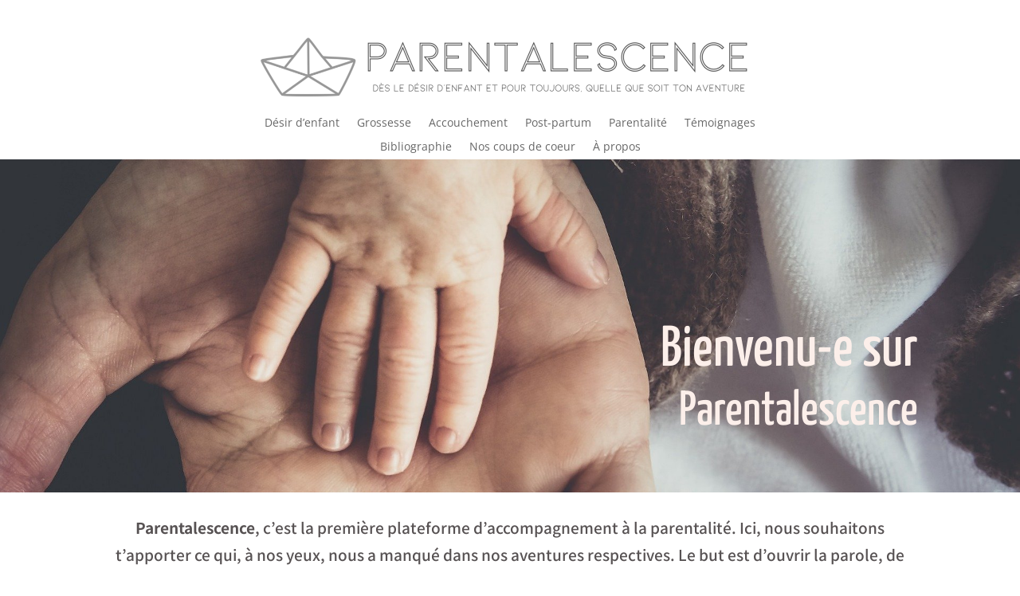

--- FILE ---
content_type: text/css
request_url: https://dev.parentalescence.ch/wp-content/uploads/useanyfont/uaf.css?ver=1764578076
body_size: 43
content:
				@font-face {
					font-family: 'yanone';
					src: url('/wp-content/uploads/useanyfont/5315Yanone.woff2') format('woff2'),
						url('/wp-content/uploads/useanyfont/5315Yanone.woff') format('woff');
					  font-display: auto;
				}

				.yanone{font-family: 'yanone' !important;}

		

--- FILE ---
content_type: text/css
request_url: https://dev.parentalescence.ch/wp-content/et-cache/445/et-core-unified-deferred-445.min.css?ver=1739996851
body_size: 485
content:
.et_pb_section_3.et_pb_section{padding-top:0px}.et_pb_text_9.et_pb_text{color:#575253!important}.et_pb_text_9{font-size:33px;margin-top:3px!important}.et_pb_blog_0 .et_pb_post p{line-height:1em}.et_pb_blog_0 .et_pb_post .post-content,.et_pb_blog_0.et_pb_bg_layout_light .et_pb_post .post-content p,.et_pb_blog_0.et_pb_bg_layout_dark .et_pb_post .post-content p{font-size:14px;line-height:1em}.et_pb_blog_0 .et_pb_post .post-meta,.et_pb_blog_0 .et_pb_post .post-meta a,#left-area .et_pb_blog_0 .et_pb_post .post-meta,#left-area .et_pb_blog_0 .et_pb_post .post-meta a{font-size:13px}.et_pb_blog_0 .et_pb_post div.post-content a.more-link{font-family:'ABeeZee',Helvetica,Arial,Lucida,sans-serif;font-weight:800;font-size:23px;color:#d9dcc4!important;letter-spacing:2px}.et_pb_blog_0 .et_pb_post .entry-featured-image-url,.et_pb_blog_0 .et_pb_post img,.et_pb_blog_0 .et_pb_post .et_pb_slides,.et_pb_blog_0 .et_pb_post .et_pb_video_overlay{box-shadow:10px 10px 0px -3px #d9dcc4}.et_pb_blog_0 .et_pb_blog_grid .et_pb_post{background-color:#fcefea}.et_pb_section_4{min-height:134.6px}.et_pb_section_4.et_pb_section{padding-top:0px;padding-bottom:0px}.et_pb_text_10.et_pb_text{color:#000000!important}.et_pb_text_10{font-family:'Yanone Kaffeesatz',Helvetica,Arial,Lucida,sans-serif;margin-bottom:6px!important}.et_pb_image_1{text-align:left;margin-left:0}.et_pb_text_11{line-height:1.8em;font-family:'Noto Sans JP',Helvetica,Arial,Lucida,sans-serif;font-size:10px;letter-spacing:1px;line-height:1.8em}.et_pb_image_1.et_pb_module{margin-left:auto!important;margin-right:auto!important}@media only screen and (min-width:981px){.et_pb_image_1{width:7%}}@media only screen and (max-width:980px){.et_pb_image_1 .et_pb_image_wrap img{width:auto}}@media only screen and (max-width:767px){.et_pb_image_1{width:20%}.et_pb_image_1 .et_pb_image_wrap img{width:auto}}